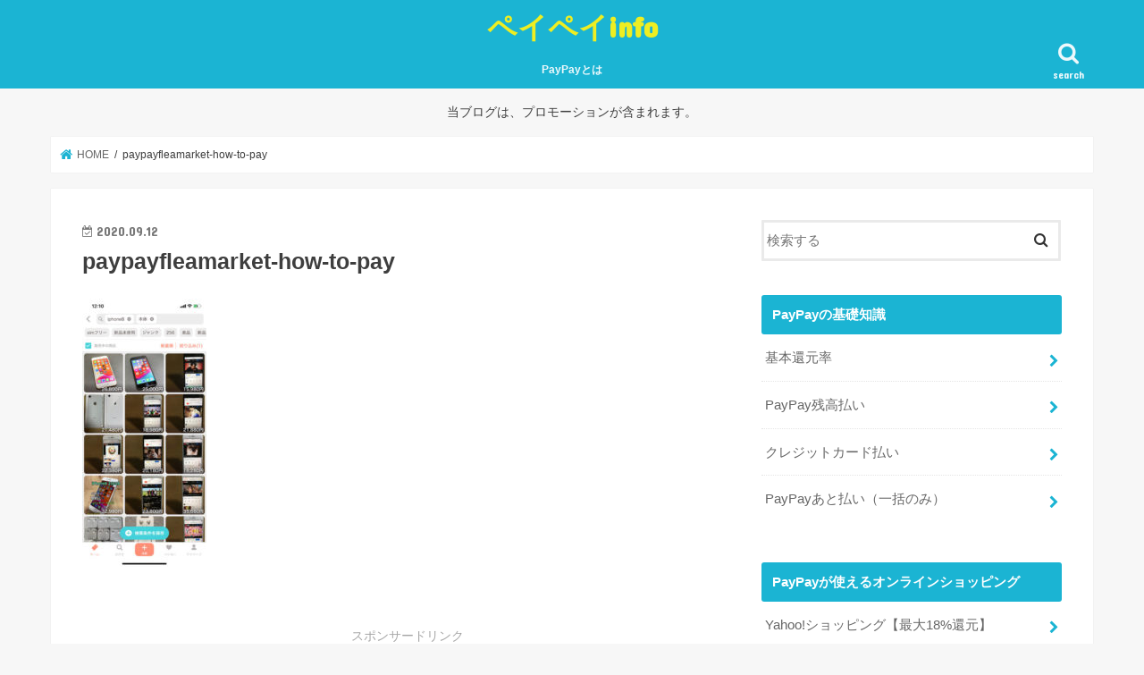

--- FILE ---
content_type: text/html; charset=UTF-8
request_url: https://cashlessinfo.com/paypayfleamarket/paypayfleamarket-how-to-pay-2/
body_size: 11063
content:
<!doctype html>
<html dir="ltr" lang="ja"
	prefix="og: https://ogp.me/ns#" >

<head>
<meta charset="utf-8">
<meta http-equiv="X-UA-Compatible" content="IE=edge">

<meta name="HandheldFriendly" content="True">
<meta name="MobileOptimized" content="320">
<meta name="viewport" content="width=device-width, initial-scale=1"/>


<link rel="pingback" href="https://cashlessinfo.com/xmlrpc.php">

<!--[if IE]>
<![endif]-->




		<!-- All in One SEO 4.4.2 - aioseo.com -->
		<title>paypayfleamarket-how-to-pay | ペイペイinfo</title>
		<meta name="robots" content="max-image-preview:large" />
		<link rel="canonical" href="https://cashlessinfo.com/paypayfleamarket/paypayfleamarket-how-to-pay-2/" />
		<meta name="generator" content="All in One SEO (AIOSEO) 4.4.2" />
		<meta property="og:locale" content="ja_JP" />
		<meta property="og:site_name" content="ペイペイinfo | Just another WordPress site" />
		<meta property="og:type" content="article" />
		<meta property="og:title" content="paypayfleamarket-how-to-pay | ペイペイinfo" />
		<meta property="og:url" content="https://cashlessinfo.com/paypayfleamarket/paypayfleamarket-how-to-pay-2/" />
		<meta property="article:published_time" content="2020-09-12T03:13:57+00:00" />
		<meta property="article:modified_time" content="2020-09-12T03:13:57+00:00" />
		<meta name="twitter:card" content="summary_large_image" />
		<meta name="twitter:title" content="paypayfleamarket-how-to-pay | ペイペイinfo" />
		<script type="application/ld+json" class="aioseo-schema">
			{"@context":"https:\/\/schema.org","@graph":[{"@type":"BreadcrumbList","@id":"https:\/\/cashlessinfo.com\/paypayfleamarket\/paypayfleamarket-how-to-pay-2\/#breadcrumblist","itemListElement":[{"@type":"ListItem","@id":"https:\/\/cashlessinfo.com\/#listItem","position":1,"item":{"@type":"WebPage","@id":"https:\/\/cashlessinfo.com\/","name":"\u30db\u30fc\u30e0","description":"\u7686\u3055\u3093\u3001PayPay\uff08\u30da\u30a4\u30da\u30a4\uff09\u3063\u3066\u4f7f\u3063\u3066\u307e\u3059\u304b\uff1fPayPay\u306f\u30012018\u5e7410\u6708\u304b\u30892020\u5e74\uff14\u6708\u306e\u308f\u305a\u304b\uff11\u5e74\u534a\u3067\u767b\u9332\u8005\u65702,800\u4e07\u4eba\u3001\u52a0\u76df\u5e97\u6570220\u4e07\u30f6\u6240\u3092\u7a81\u7834\u3057\u305f\u6025\u6210\u9577\u4e2d\u306e\u30b9\u30de\u30db\u6c7a\u6e08\u30b5\u30fc\u30d3\u30b9\u3067\u3059\u3002\u50d5\u81ea\u8eab\u3082PayPay\u306e\u8d85\u30d8\u30d3\u30fc\u30e6\u30fc\u30b6\u30fc\u3067\u3042\u308a\u3001\u65e5\u5e38\u306e\u8cb7\u3044\u7269\u3001\u5916\u98df\u3001\u30ec\u30b8\u30e3\u30fc\u3001\u30cd\u30c3\u30c8\u30b7\u30e7\u30c3\u30d4\u30f3\u30b0\u306a\u3069\u3001\u3055\u307e\u3056\u307e\u306a\u5834\u9762\u3067\u7a4d\u6975\u7684\u306b\u5229\u7528\u3057\u3066\u3044\u307e\u3059\u3002","url":"https:\/\/cashlessinfo.com\/"},"nextItem":"https:\/\/cashlessinfo.com\/paypayfleamarket\/paypayfleamarket-how-to-pay-2\/#listItem"},{"@type":"ListItem","@id":"https:\/\/cashlessinfo.com\/paypayfleamarket\/paypayfleamarket-how-to-pay-2\/#listItem","position":2,"item":{"@type":"WebPage","@id":"https:\/\/cashlessinfo.com\/paypayfleamarket\/paypayfleamarket-how-to-pay-2\/","name":"paypayfleamarket-how-to-pay","url":"https:\/\/cashlessinfo.com\/paypayfleamarket\/paypayfleamarket-how-to-pay-2\/"},"previousItem":"https:\/\/cashlessinfo.com\/#listItem"}]},{"@type":"ItemPage","@id":"https:\/\/cashlessinfo.com\/paypayfleamarket\/paypayfleamarket-how-to-pay-2\/#itempage","url":"https:\/\/cashlessinfo.com\/paypayfleamarket\/paypayfleamarket-how-to-pay-2\/","name":"paypayfleamarket-how-to-pay | \u30da\u30a4\u30da\u30a4info","inLanguage":"ja","isPartOf":{"@id":"https:\/\/cashlessinfo.com\/#website"},"breadcrumb":{"@id":"https:\/\/cashlessinfo.com\/paypayfleamarket\/paypayfleamarket-how-to-pay-2\/#breadcrumblist"},"author":{"@id":"https:\/\/cashlessinfo.com\/author\/web8543\/#author"},"creator":{"@id":"https:\/\/cashlessinfo.com\/author\/web8543\/#author"},"datePublished":"2020-09-12T03:13:57+09:00","dateModified":"2020-09-12T03:13:57+09:00"},{"@type":"Organization","@id":"https:\/\/cashlessinfo.com\/#organization","name":"\u30da\u30a4\u30da\u30a4info","url":"https:\/\/cashlessinfo.com\/"},{"@type":"Person","@id":"https:\/\/cashlessinfo.com\/author\/web8543\/#author","url":"https:\/\/cashlessinfo.com\/author\/web8543\/","name":"web8543","image":{"@type":"ImageObject","@id":"https:\/\/cashlessinfo.com\/paypayfleamarket\/paypayfleamarket-how-to-pay-2\/#authorImage","url":"https:\/\/secure.gravatar.com\/avatar\/fb05df5062aaf28242ac207586753829?s=96&d=mm&r=g","width":96,"height":96,"caption":"web8543"}},{"@type":"WebSite","@id":"https:\/\/cashlessinfo.com\/#website","url":"https:\/\/cashlessinfo.com\/","name":"\u30da\u30a4\u30da\u30a4info","description":"Just another WordPress site","inLanguage":"ja","publisher":{"@id":"https:\/\/cashlessinfo.com\/#organization"}}]}
		</script>
		<script type="text/javascript" >
			window.ga=window.ga||function(){(ga.q=ga.q||[]).push(arguments)};ga.l=+new Date;
			ga('create', "UA-50869228-8", 'auto');
			ga('send', 'pageview');
		</script>
		<script async src="https://www.google-analytics.com/analytics.js"></script>
		<!-- All in One SEO -->

<link rel='dns-prefetch' href='//webfonts.xserver.jp' />
<link rel='dns-prefetch' href='//ajax.googleapis.com' />
<link rel='dns-prefetch' href='//fonts.googleapis.com' />
<link rel='dns-prefetch' href='//maxcdn.bootstrapcdn.com' />
<link rel='stylesheet' id='wp-block-library-css' href='https://cashlessinfo.com/wp-includes/css/dist/block-library/style.min.css' type='text/css' media='all' />
<link rel='stylesheet' id='classic-theme-styles-css' href='https://cashlessinfo.com/wp-includes/css/classic-themes.min.css' type='text/css' media='all' />
<style id='global-styles-inline-css' type='text/css'>
body{--wp--preset--color--black: #000000;--wp--preset--color--cyan-bluish-gray: #abb8c3;--wp--preset--color--white: #ffffff;--wp--preset--color--pale-pink: #f78da7;--wp--preset--color--vivid-red: #cf2e2e;--wp--preset--color--luminous-vivid-orange: #ff6900;--wp--preset--color--luminous-vivid-amber: #fcb900;--wp--preset--color--light-green-cyan: #7bdcb5;--wp--preset--color--vivid-green-cyan: #00d084;--wp--preset--color--pale-cyan-blue: #8ed1fc;--wp--preset--color--vivid-cyan-blue: #0693e3;--wp--preset--color--vivid-purple: #9b51e0;--wp--preset--gradient--vivid-cyan-blue-to-vivid-purple: linear-gradient(135deg,rgba(6,147,227,1) 0%,rgb(155,81,224) 100%);--wp--preset--gradient--light-green-cyan-to-vivid-green-cyan: linear-gradient(135deg,rgb(122,220,180) 0%,rgb(0,208,130) 100%);--wp--preset--gradient--luminous-vivid-amber-to-luminous-vivid-orange: linear-gradient(135deg,rgba(252,185,0,1) 0%,rgba(255,105,0,1) 100%);--wp--preset--gradient--luminous-vivid-orange-to-vivid-red: linear-gradient(135deg,rgba(255,105,0,1) 0%,rgb(207,46,46) 100%);--wp--preset--gradient--very-light-gray-to-cyan-bluish-gray: linear-gradient(135deg,rgb(238,238,238) 0%,rgb(169,184,195) 100%);--wp--preset--gradient--cool-to-warm-spectrum: linear-gradient(135deg,rgb(74,234,220) 0%,rgb(151,120,209) 20%,rgb(207,42,186) 40%,rgb(238,44,130) 60%,rgb(251,105,98) 80%,rgb(254,248,76) 100%);--wp--preset--gradient--blush-light-purple: linear-gradient(135deg,rgb(255,206,236) 0%,rgb(152,150,240) 100%);--wp--preset--gradient--blush-bordeaux: linear-gradient(135deg,rgb(254,205,165) 0%,rgb(254,45,45) 50%,rgb(107,0,62) 100%);--wp--preset--gradient--luminous-dusk: linear-gradient(135deg,rgb(255,203,112) 0%,rgb(199,81,192) 50%,rgb(65,88,208) 100%);--wp--preset--gradient--pale-ocean: linear-gradient(135deg,rgb(255,245,203) 0%,rgb(182,227,212) 50%,rgb(51,167,181) 100%);--wp--preset--gradient--electric-grass: linear-gradient(135deg,rgb(202,248,128) 0%,rgb(113,206,126) 100%);--wp--preset--gradient--midnight: linear-gradient(135deg,rgb(2,3,129) 0%,rgb(40,116,252) 100%);--wp--preset--duotone--dark-grayscale: url('#wp-duotone-dark-grayscale');--wp--preset--duotone--grayscale: url('#wp-duotone-grayscale');--wp--preset--duotone--purple-yellow: url('#wp-duotone-purple-yellow');--wp--preset--duotone--blue-red: url('#wp-duotone-blue-red');--wp--preset--duotone--midnight: url('#wp-duotone-midnight');--wp--preset--duotone--magenta-yellow: url('#wp-duotone-magenta-yellow');--wp--preset--duotone--purple-green: url('#wp-duotone-purple-green');--wp--preset--duotone--blue-orange: url('#wp-duotone-blue-orange');--wp--preset--font-size--small: 13px;--wp--preset--font-size--medium: 20px;--wp--preset--font-size--large: 36px;--wp--preset--font-size--x-large: 42px;--wp--preset--spacing--20: 0.44rem;--wp--preset--spacing--30: 0.67rem;--wp--preset--spacing--40: 1rem;--wp--preset--spacing--50: 1.5rem;--wp--preset--spacing--60: 2.25rem;--wp--preset--spacing--70: 3.38rem;--wp--preset--spacing--80: 5.06rem;--wp--preset--shadow--natural: 6px 6px 9px rgba(0, 0, 0, 0.2);--wp--preset--shadow--deep: 12px 12px 50px rgba(0, 0, 0, 0.4);--wp--preset--shadow--sharp: 6px 6px 0px rgba(0, 0, 0, 0.2);--wp--preset--shadow--outlined: 6px 6px 0px -3px rgba(255, 255, 255, 1), 6px 6px rgba(0, 0, 0, 1);--wp--preset--shadow--crisp: 6px 6px 0px rgba(0, 0, 0, 1);}:where(.is-layout-flex){gap: 0.5em;}body .is-layout-flow > .alignleft{float: left;margin-inline-start: 0;margin-inline-end: 2em;}body .is-layout-flow > .alignright{float: right;margin-inline-start: 2em;margin-inline-end: 0;}body .is-layout-flow > .aligncenter{margin-left: auto !important;margin-right: auto !important;}body .is-layout-constrained > .alignleft{float: left;margin-inline-start: 0;margin-inline-end: 2em;}body .is-layout-constrained > .alignright{float: right;margin-inline-start: 2em;margin-inline-end: 0;}body .is-layout-constrained > .aligncenter{margin-left: auto !important;margin-right: auto !important;}body .is-layout-constrained > :where(:not(.alignleft):not(.alignright):not(.alignfull)){max-width: var(--wp--style--global--content-size);margin-left: auto !important;margin-right: auto !important;}body .is-layout-constrained > .alignwide{max-width: var(--wp--style--global--wide-size);}body .is-layout-flex{display: flex;}body .is-layout-flex{flex-wrap: wrap;align-items: center;}body .is-layout-flex > *{margin: 0;}:where(.wp-block-columns.is-layout-flex){gap: 2em;}.has-black-color{color: var(--wp--preset--color--black) !important;}.has-cyan-bluish-gray-color{color: var(--wp--preset--color--cyan-bluish-gray) !important;}.has-white-color{color: var(--wp--preset--color--white) !important;}.has-pale-pink-color{color: var(--wp--preset--color--pale-pink) !important;}.has-vivid-red-color{color: var(--wp--preset--color--vivid-red) !important;}.has-luminous-vivid-orange-color{color: var(--wp--preset--color--luminous-vivid-orange) !important;}.has-luminous-vivid-amber-color{color: var(--wp--preset--color--luminous-vivid-amber) !important;}.has-light-green-cyan-color{color: var(--wp--preset--color--light-green-cyan) !important;}.has-vivid-green-cyan-color{color: var(--wp--preset--color--vivid-green-cyan) !important;}.has-pale-cyan-blue-color{color: var(--wp--preset--color--pale-cyan-blue) !important;}.has-vivid-cyan-blue-color{color: var(--wp--preset--color--vivid-cyan-blue) !important;}.has-vivid-purple-color{color: var(--wp--preset--color--vivid-purple) !important;}.has-black-background-color{background-color: var(--wp--preset--color--black) !important;}.has-cyan-bluish-gray-background-color{background-color: var(--wp--preset--color--cyan-bluish-gray) !important;}.has-white-background-color{background-color: var(--wp--preset--color--white) !important;}.has-pale-pink-background-color{background-color: var(--wp--preset--color--pale-pink) !important;}.has-vivid-red-background-color{background-color: var(--wp--preset--color--vivid-red) !important;}.has-luminous-vivid-orange-background-color{background-color: var(--wp--preset--color--luminous-vivid-orange) !important;}.has-luminous-vivid-amber-background-color{background-color: var(--wp--preset--color--luminous-vivid-amber) !important;}.has-light-green-cyan-background-color{background-color: var(--wp--preset--color--light-green-cyan) !important;}.has-vivid-green-cyan-background-color{background-color: var(--wp--preset--color--vivid-green-cyan) !important;}.has-pale-cyan-blue-background-color{background-color: var(--wp--preset--color--pale-cyan-blue) !important;}.has-vivid-cyan-blue-background-color{background-color: var(--wp--preset--color--vivid-cyan-blue) !important;}.has-vivid-purple-background-color{background-color: var(--wp--preset--color--vivid-purple) !important;}.has-black-border-color{border-color: var(--wp--preset--color--black) !important;}.has-cyan-bluish-gray-border-color{border-color: var(--wp--preset--color--cyan-bluish-gray) !important;}.has-white-border-color{border-color: var(--wp--preset--color--white) !important;}.has-pale-pink-border-color{border-color: var(--wp--preset--color--pale-pink) !important;}.has-vivid-red-border-color{border-color: var(--wp--preset--color--vivid-red) !important;}.has-luminous-vivid-orange-border-color{border-color: var(--wp--preset--color--luminous-vivid-orange) !important;}.has-luminous-vivid-amber-border-color{border-color: var(--wp--preset--color--luminous-vivid-amber) !important;}.has-light-green-cyan-border-color{border-color: var(--wp--preset--color--light-green-cyan) !important;}.has-vivid-green-cyan-border-color{border-color: var(--wp--preset--color--vivid-green-cyan) !important;}.has-pale-cyan-blue-border-color{border-color: var(--wp--preset--color--pale-cyan-blue) !important;}.has-vivid-cyan-blue-border-color{border-color: var(--wp--preset--color--vivid-cyan-blue) !important;}.has-vivid-purple-border-color{border-color: var(--wp--preset--color--vivid-purple) !important;}.has-vivid-cyan-blue-to-vivid-purple-gradient-background{background: var(--wp--preset--gradient--vivid-cyan-blue-to-vivid-purple) !important;}.has-light-green-cyan-to-vivid-green-cyan-gradient-background{background: var(--wp--preset--gradient--light-green-cyan-to-vivid-green-cyan) !important;}.has-luminous-vivid-amber-to-luminous-vivid-orange-gradient-background{background: var(--wp--preset--gradient--luminous-vivid-amber-to-luminous-vivid-orange) !important;}.has-luminous-vivid-orange-to-vivid-red-gradient-background{background: var(--wp--preset--gradient--luminous-vivid-orange-to-vivid-red) !important;}.has-very-light-gray-to-cyan-bluish-gray-gradient-background{background: var(--wp--preset--gradient--very-light-gray-to-cyan-bluish-gray) !important;}.has-cool-to-warm-spectrum-gradient-background{background: var(--wp--preset--gradient--cool-to-warm-spectrum) !important;}.has-blush-light-purple-gradient-background{background: var(--wp--preset--gradient--blush-light-purple) !important;}.has-blush-bordeaux-gradient-background{background: var(--wp--preset--gradient--blush-bordeaux) !important;}.has-luminous-dusk-gradient-background{background: var(--wp--preset--gradient--luminous-dusk) !important;}.has-pale-ocean-gradient-background{background: var(--wp--preset--gradient--pale-ocean) !important;}.has-electric-grass-gradient-background{background: var(--wp--preset--gradient--electric-grass) !important;}.has-midnight-gradient-background{background: var(--wp--preset--gradient--midnight) !important;}.has-small-font-size{font-size: var(--wp--preset--font-size--small) !important;}.has-medium-font-size{font-size: var(--wp--preset--font-size--medium) !important;}.has-large-font-size{font-size: var(--wp--preset--font-size--large) !important;}.has-x-large-font-size{font-size: var(--wp--preset--font-size--x-large) !important;}
.wp-block-navigation a:where(:not(.wp-element-button)){color: inherit;}
:where(.wp-block-columns.is-layout-flex){gap: 2em;}
.wp-block-pullquote{font-size: 1.5em;line-height: 1.6;}
</style>
<link rel='stylesheet' id='contact-form-7-css' href='https://cashlessinfo.com/wp-content/plugins/contact-form-7/includes/css/styles.css' type='text/css' media='all' />
<link rel='stylesheet' id='toc-screen-css' href='https://cashlessinfo.com/wp-content/plugins/table-of-contents-plus/screen.min.css' type='text/css' media='all' />
<link rel='stylesheet' id='style-css' href='https://cashlessinfo.com/wp-content/themes/jstork/style.css' type='text/css' media='all' />
<link rel='stylesheet' id='child-style-css' href='https://cashlessinfo.com/wp-content/themes/jstork_custom/style.css' type='text/css' media='all' />
<link rel='stylesheet' id='slick-css' href='https://cashlessinfo.com/wp-content/themes/jstork/library/css/slick.css' type='text/css' media='all' />
<link rel='stylesheet' id='shortcode-css' href='https://cashlessinfo.com/wp-content/themes/jstork/library/css/shortcode.css' type='text/css' media='all' />
<link rel='stylesheet' id='gf_Concert-css' href='//fonts.googleapis.com/css?family=Concert+One' type='text/css' media='all' />
<link rel='stylesheet' id='gf_Lato-css' href='//fonts.googleapis.com/css?family=Lato' type='text/css' media='all' />
<link rel='stylesheet' id='fontawesome-css' href='//maxcdn.bootstrapcdn.com/font-awesome/4.7.0/css/font-awesome.min.css' type='text/css' media='all' />
<link rel='stylesheet' id='remodal-css' href='https://cashlessinfo.com/wp-content/themes/jstork/library/css/remodal.css' type='text/css' media='all' />
<link rel='stylesheet' id='animate-css' href='https://cashlessinfo.com/wp-content/themes/jstork/library/css/animate.min.css' type='text/css' media='all' />
<script type='text/javascript' src='//ajax.googleapis.com/ajax/libs/jquery/1.12.4/jquery.min.js' id='jquery-js'></script>
<script type='text/javascript' src='//webfonts.xserver.jp/js/xserver.js' id='typesquare_std-js'></script>
<link rel='shortlink' href='https://cashlessinfo.com/?p=2259' />
<style type="text/css">
body{color: #3E3E3E;}
a, #breadcrumb li.bc_homelink a::before, .authorbox .author_sns li a::before{color: #1BB4D3;}
a:hover{color: #E69B9B;}
.article-footer .post-categories li a,.article-footer .tags a,.accordionBtn{  background: #1BB4D3;  border-color: #1BB4D3;}
.article-footer .tags a{color:#1BB4D3; background: none;}
.article-footer .post-categories li a:hover,.article-footer .tags a:hover,.accordionBtn.active{ background:#E69B9B;  border-color:#E69B9B;}
input[type="text"],input[type="password"],input[type="datetime"],input[type="datetime-local"],input[type="date"],input[type="month"],input[type="time"],input[type="week"],input[type="number"],input[type="email"],input[type="url"],input[type="search"],input[type="tel"],input[type="color"],select,textarea,.field { background-color: #ffffff;}
.header{color: #ffffff;}
.bgfull .header,.header.bg,.header #inner-header,.menu-sp{background: #1bb4d3;}
#logo a{color: #eeee22;}
#g_nav .nav li a,.nav_btn,.menu-sp a,.menu-sp a,.menu-sp > ul:after{color: #edf9fc;}
#logo a:hover,#g_nav .nav li a:hover,.nav_btn:hover{color:#eeeeee;}
@media only screen and (min-width: 768px) {
.nav > li > a:after{background: #eeeeee;}
.nav ul {background: #666666;}
#g_nav .nav li ul.sub-menu li a{color: #f7f7f7;}
}
@media only screen and (max-width: 1165px) {
.site_description{background: #1bb4d3; color: #ffffff;}
}
#inner-content, #breadcrumb, .entry-content blockquote:before, .entry-content blockquote:after{background: #ffffff}
.top-post-list .post-list:before{background: #1BB4D3;}
.widget li a:after{color: #1BB4D3;}
.entry-content h2,.widgettitle,.accordion::before{background: #1bb4d3; color: #ffffff;}
.entry-content h3{border-color: #1bb4d3;}
.h_boader .entry-content h2{border-color: #1bb4d3; color: #3E3E3E;}
.h_balloon .entry-content h2:after{border-top-color: #1bb4d3;}
.entry-content ul li:before{ background: #1bb4d3;}
.entry-content ol li:before{ background: #1bb4d3;}
.post-list-card .post-list .eyecatch .cat-name,.top-post-list .post-list .eyecatch .cat-name,.byline .cat-name,.single .authorbox .author-newpost li .cat-name,.related-box li .cat-name,.carouselwrap .cat-name,.eyecatch .cat-name{background: #fcee21; color:  #444444;}
ul.wpp-list li a:before{background: #1bb4d3; color: #ffffff;}
.readmore a{border:1px solid #1BB4D3;color:#1BB4D3;}
.readmore a:hover{background:#1BB4D3;color:#fff;}
.btn-wrap a{background: #1BB4D3;border: 1px solid #1BB4D3;}
.btn-wrap a:hover{background: #E69B9B;border-color: #E69B9B;}
.btn-wrap.simple a{border:1px solid #1BB4D3;color:#1BB4D3;}
.btn-wrap.simple a:hover{background:#1BB4D3;}
.blue-btn, .comment-reply-link, #submit { background-color: #1BB4D3; }
.blue-btn:hover, .comment-reply-link:hover, #submit:hover, .blue-btn:focus, .comment-reply-link:focus, #submit:focus {background-color: #E69B9B; }
#sidebar1{color: #444444;}
.widget:not(.widget_text) a{color:#666666;}
.widget:not(.widget_text) a:hover{color:#999999;}
.bgfull #footer-top,#footer-top .inner,.cta-inner{background-color: #666666; color: #CACACA;}
.footer a,#footer-top a{color: #f7f7f7;}
#footer-top .widgettitle{color: #CACACA;}
.bgfull .footer,.footer.bg,.footer .inner {background-color: #666666;color: #CACACA;}
.footer-links li a:before{ color: #1bb4d3;}
.pagination a, .pagination span,.page-links a{border-color: #1BB4D3; color: #1BB4D3;}
.pagination .current,.pagination .current:hover,.page-links ul > li > span{background-color: #1BB4D3; border-color: #1BB4D3;}
.pagination a:hover, .pagination a:focus,.page-links a:hover, .page-links a:focus{background-color: #1BB4D3; color: #fff;}
</style>
</head>
<body class="attachment attachment-template-default single single-attachment postid-2259 attachmentid-2259 attachment-jpeg bgfull pannavi_on h_default sidebarright date_on">
	<svg xmlns="http://www.w3.org/2000/svg" viewBox="0 0 0 0" width="0" height="0" focusable="false" role="none" style="visibility: hidden; position: absolute; left: -9999px; overflow: hidden;" ><defs><filter id="wp-duotone-dark-grayscale"><feColorMatrix color-interpolation-filters="sRGB" type="matrix" values=" .299 .587 .114 0 0 .299 .587 .114 0 0 .299 .587 .114 0 0 .299 .587 .114 0 0 " /><feComponentTransfer color-interpolation-filters="sRGB" ><feFuncR type="table" tableValues="0 0.49803921568627" /><feFuncG type="table" tableValues="0 0.49803921568627" /><feFuncB type="table" tableValues="0 0.49803921568627" /><feFuncA type="table" tableValues="1 1" /></feComponentTransfer><feComposite in2="SourceGraphic" operator="in" /></filter></defs></svg><svg xmlns="http://www.w3.org/2000/svg" viewBox="0 0 0 0" width="0" height="0" focusable="false" role="none" style="visibility: hidden; position: absolute; left: -9999px; overflow: hidden;" ><defs><filter id="wp-duotone-grayscale"><feColorMatrix color-interpolation-filters="sRGB" type="matrix" values=" .299 .587 .114 0 0 .299 .587 .114 0 0 .299 .587 .114 0 0 .299 .587 .114 0 0 " /><feComponentTransfer color-interpolation-filters="sRGB" ><feFuncR type="table" tableValues="0 1" /><feFuncG type="table" tableValues="0 1" /><feFuncB type="table" tableValues="0 1" /><feFuncA type="table" tableValues="1 1" /></feComponentTransfer><feComposite in2="SourceGraphic" operator="in" /></filter></defs></svg><svg xmlns="http://www.w3.org/2000/svg" viewBox="0 0 0 0" width="0" height="0" focusable="false" role="none" style="visibility: hidden; position: absolute; left: -9999px; overflow: hidden;" ><defs><filter id="wp-duotone-purple-yellow"><feColorMatrix color-interpolation-filters="sRGB" type="matrix" values=" .299 .587 .114 0 0 .299 .587 .114 0 0 .299 .587 .114 0 0 .299 .587 .114 0 0 " /><feComponentTransfer color-interpolation-filters="sRGB" ><feFuncR type="table" tableValues="0.54901960784314 0.98823529411765" /><feFuncG type="table" tableValues="0 1" /><feFuncB type="table" tableValues="0.71764705882353 0.25490196078431" /><feFuncA type="table" tableValues="1 1" /></feComponentTransfer><feComposite in2="SourceGraphic" operator="in" /></filter></defs></svg><svg xmlns="http://www.w3.org/2000/svg" viewBox="0 0 0 0" width="0" height="0" focusable="false" role="none" style="visibility: hidden; position: absolute; left: -9999px; overflow: hidden;" ><defs><filter id="wp-duotone-blue-red"><feColorMatrix color-interpolation-filters="sRGB" type="matrix" values=" .299 .587 .114 0 0 .299 .587 .114 0 0 .299 .587 .114 0 0 .299 .587 .114 0 0 " /><feComponentTransfer color-interpolation-filters="sRGB" ><feFuncR type="table" tableValues="0 1" /><feFuncG type="table" tableValues="0 0.27843137254902" /><feFuncB type="table" tableValues="0.5921568627451 0.27843137254902" /><feFuncA type="table" tableValues="1 1" /></feComponentTransfer><feComposite in2="SourceGraphic" operator="in" /></filter></defs></svg><svg xmlns="http://www.w3.org/2000/svg" viewBox="0 0 0 0" width="0" height="0" focusable="false" role="none" style="visibility: hidden; position: absolute; left: -9999px; overflow: hidden;" ><defs><filter id="wp-duotone-midnight"><feColorMatrix color-interpolation-filters="sRGB" type="matrix" values=" .299 .587 .114 0 0 .299 .587 .114 0 0 .299 .587 .114 0 0 .299 .587 .114 0 0 " /><feComponentTransfer color-interpolation-filters="sRGB" ><feFuncR type="table" tableValues="0 0" /><feFuncG type="table" tableValues="0 0.64705882352941" /><feFuncB type="table" tableValues="0 1" /><feFuncA type="table" tableValues="1 1" /></feComponentTransfer><feComposite in2="SourceGraphic" operator="in" /></filter></defs></svg><svg xmlns="http://www.w3.org/2000/svg" viewBox="0 0 0 0" width="0" height="0" focusable="false" role="none" style="visibility: hidden; position: absolute; left: -9999px; overflow: hidden;" ><defs><filter id="wp-duotone-magenta-yellow"><feColorMatrix color-interpolation-filters="sRGB" type="matrix" values=" .299 .587 .114 0 0 .299 .587 .114 0 0 .299 .587 .114 0 0 .299 .587 .114 0 0 " /><feComponentTransfer color-interpolation-filters="sRGB" ><feFuncR type="table" tableValues="0.78039215686275 1" /><feFuncG type="table" tableValues="0 0.94901960784314" /><feFuncB type="table" tableValues="0.35294117647059 0.47058823529412" /><feFuncA type="table" tableValues="1 1" /></feComponentTransfer><feComposite in2="SourceGraphic" operator="in" /></filter></defs></svg><svg xmlns="http://www.w3.org/2000/svg" viewBox="0 0 0 0" width="0" height="0" focusable="false" role="none" style="visibility: hidden; position: absolute; left: -9999px; overflow: hidden;" ><defs><filter id="wp-duotone-purple-green"><feColorMatrix color-interpolation-filters="sRGB" type="matrix" values=" .299 .587 .114 0 0 .299 .587 .114 0 0 .299 .587 .114 0 0 .299 .587 .114 0 0 " /><feComponentTransfer color-interpolation-filters="sRGB" ><feFuncR type="table" tableValues="0.65098039215686 0.40392156862745" /><feFuncG type="table" tableValues="0 1" /><feFuncB type="table" tableValues="0.44705882352941 0.4" /><feFuncA type="table" tableValues="1 1" /></feComponentTransfer><feComposite in2="SourceGraphic" operator="in" /></filter></defs></svg><svg xmlns="http://www.w3.org/2000/svg" viewBox="0 0 0 0" width="0" height="0" focusable="false" role="none" style="visibility: hidden; position: absolute; left: -9999px; overflow: hidden;" ><defs><filter id="wp-duotone-blue-orange"><feColorMatrix color-interpolation-filters="sRGB" type="matrix" values=" .299 .587 .114 0 0 .299 .587 .114 0 0 .299 .587 .114 0 0 .299 .587 .114 0 0 " /><feComponentTransfer color-interpolation-filters="sRGB" ><feFuncR type="table" tableValues="0.098039215686275 1" /><feFuncG type="table" tableValues="0 0.66274509803922" /><feFuncB type="table" tableValues="0.84705882352941 0.41960784313725" /><feFuncA type="table" tableValues="1 1" /></feComponentTransfer><feComposite in2="SourceGraphic" operator="in" /></filter></defs></svg><div id="container">

<header class="header animated fadeIn headercenter" role="banner">
<div id="inner-header" class="wrap cf">
<div id="logo" class="gf fs_m">
<p class="h1 text"><a href="https://cashlessinfo.com">ペイペイinfo</a></p>
</div>

<a href="#searchbox" data-remodal-target="searchbox" class="nav_btn search_btn"><span class="text gf">search</span></a>

<nav id="g_nav" role="navigation">
<ul id="menu-%e3%83%98%e3%83%83%e3%83%80%e3%83%bc" class="nav top-nav cf"><li id="menu-item-1655" class="menu-item menu-item-type-post_type menu-item-object-page menu-item-home menu-item-1655"><a href="https://cashlessinfo.com/">PayPayとは</a></li>
</ul></nav>

<a href="#spnavi" data-remodal-target="spnavi" class="nav_btn"><span class="text gf">menu</span></a>



</div>
</header>
<p class="ad-txt" style="text-align: center;">当ブログは、プロモーションが含まれます。</p>

<div class="remodal" data-remodal-id="spnavi" data-remodal-options="hashTracking:false">
<button data-remodal-action="close" class="remodal-close"><span class="text gf">CLOSE</span></button>
<ul id="menu-%e3%83%98%e3%83%83%e3%83%80%e3%83%bc-1" class="sp_g_nav nav top-nav cf"><li class="menu-item menu-item-type-post_type menu-item-object-page menu-item-home menu-item-1655"><a href="https://cashlessinfo.com/">PayPayとは</a></li>
</ul><button data-remodal-action="close" class="remodal-close"><span class="text gf">CLOSE</span></button>
</div>




<div class="remodal searchbox" data-remodal-id="searchbox" data-remodal-options="hashTracking:false">
<div class="search cf"><dl><dt>キーワードで記事を検索</dt><dd><form role="search" method="get" id="searchform" class="searchform cf" action="https://cashlessinfo.com/" >
		<input type="search" placeholder="検索する" value="" name="s" id="s" />
		<button type="submit" id="searchsubmit" ><i class="fa fa-search"></i></button>
		</form></dd></dl></div>
<button data-remodal-action="close" class="remodal-close"><span class="text gf">CLOSE</span></button>
</div>






<div id="breadcrumb" class="breadcrumb inner wrap cf"><ul itemscope itemtype="http://schema.org/BreadcrumbList"><li itemprop="itemListElement" itemscope itemtype="http://schema.org/ListItem" class="bc_homelink"><a itemprop="item" href="https://cashlessinfo.com/"><span itemprop="name"> HOME</span></a><meta itemprop="position" content="1" /></li><li itemprop="itemListElement" itemscope itemtype="http://schema.org/ListItem" class="bc_posttitle"><span itemprop="name">paypayfleamarket-how-to-pay</span><meta itemprop="position" content="3" /></li></ul></div>
<div id="content">
<div id="inner-content" class="wrap cf">

<main id="main" class="m-all t-all d-5of7 cf" role="main">
<article id="post-2259" class="post-2259 attachment type-attachment status-inherit hentry article cf" role="article">
<header class="article-header entry-header">
<p class="byline entry-meta vcard cf">
<time class="date gf entry-date updated"  datetime="2020-09-12">2020.09.12</time>

<span class="writer name author"><span class="fn">web8543</span></span>
</p>

<h1 class="entry-title single-title" itemprop="headline" rel="bookmark">paypayfleamarket-how-to-pay</h1>

</header>



<section class="entry-content cf">


<p class="attachment"><a href='https://cashlessinfo.com/images/paypayfleamarket-how-to-pay.jpg'><img width="139" height="300" src="https://cashlessinfo.com/images/paypayfleamarket-how-to-pay-139x300.jpg" class="attachment-medium size-medium" alt="" decoding="async" loading="lazy" /></a></p>

<div class="add">
<div id="text-3" class="widget widget_text">			<div class="textwidget"><div class="aicp"><!-- Don't forget to add this div with aicp class -->
<div class="ad-link"><p>スポンサードリンク</p><style>
.responsivead { width: 300px; height: 250px; }<br />@media(min-width: 470px) { .responsivead { width: 336px; height: 280px; } }<br />@media(min-width: 730px) { .responsivead { width: 336px; height: 280px; } }<br /></style><script async src="https://pagead2.googlesyndication.com/pagead/js/adsbygoogle.js"></script><!-- cashlessinfo.com 記事下 レスポンシブ --><ins class="adsbygoogle responsivead" style="display: inline-block;" data-ad-client="ca-pub-2433069611860088" data-ad-slot="7209531097" data-full-width-responsive="true"></ins><script>(adsbygoogle = window.adsbygoogle || []).push({});</script><style>.responsivead { width: 300px; height: 250px; }<br />@media(min-width: 470px) { .responsivead { width: 336px; height: 280px; } }<br />@media(min-width: 730px) { .responsivead { width: 336px; height: 280px; } }<br /></style><script async src="https://pagead2.googlesyndication.com/pagead/js/adsbygoogle.js"></script><!-- cashlessinfo.com 記事下 レスポンシブ --><ins class="adsbygoogle responsivead" style="display: inline-block;" data-ad-client="ca-pub-2433069611860088" data-ad-slot="7209531097" data-full-width-responsive="true"></ins><script>(adsbygoogle = window.adsbygoogle || []).push({});</script></div>
        </div><!-- end of the aicp div -->
</div>
		</div></div>

</section>










	<div id="respond" class="comment-respond">
		<h3 id="reply-title" class="comment-reply-title">コメントを残す <small><a rel="nofollow" id="cancel-comment-reply-link" href="/paypayfleamarket/paypayfleamarket-how-to-pay-2/#respond" style="display:none;">コメントをキャンセル</a></small></h3><form action="https://cashlessinfo.com/wp-comments-post.php" method="post" id="commentform" class="comment-form" novalidate><p class="comment-notes"><span id="email-notes">メールアドレスが公開されることはありません。</span> <span class="required-field-message"><span class="required">※</span> が付いている欄は必須項目です</span></p><p class="comment-form-comment"><label for="comment">コメント <span class="required">※</span></label> <textarea id="comment" name="comment" cols="45" rows="8" maxlength="65525" required></textarea></p><p class="comment-form-author"><label for="author">名前 <span class="required">※</span></label> <input id="author" name="author" type="text" value="" size="30" maxlength="245" autocomplete="name" required /></p>
<p class="comment-form-email"><label for="email">メール <span class="required">※</span></label> <input id="email" name="email" type="email" value="" size="30" maxlength="100" aria-describedby="email-notes" autocomplete="email" required /></p>
<p class="comment-form-url"><label for="url">サイト</label> <input id="url" name="url" type="url" value="" size="30" maxlength="200" autocomplete="url" /></p>
<p class="comment-form-cookies-consent"><input id="wp-comment-cookies-consent" name="wp-comment-cookies-consent" type="checkbox" value="yes" /> <label for="wp-comment-cookies-consent">次回のコメントで使用するためブラウザーに自分の名前、メールアドレス、サイトを保存する。</label></p>
<p class="form-submit"><input name="submit" type="submit" id="submit" class="submit" value="コメントを送信" /> <input type='hidden' name='comment_post_ID' value='2259' id='comment_post_ID' />
<input type='hidden' name='comment_parent' id='comment_parent' value='0' />
</p><p style="display: none;"><input type="hidden" id="akismet_comment_nonce" name="akismet_comment_nonce" value="5c1eae8f27" /></p><p style="display: none !important;"><label>&#916;<textarea name="ak_hp_textarea" cols="45" rows="8" maxlength="100"></textarea></label><input type="hidden" id="ak_js_1" name="ak_js" value="42"/><script>document.getElementById( "ak_js_1" ).setAttribute( "value", ( new Date() ).getTime() );</script></p></form>	</div><!-- #respond -->
	
</article>

<div class="np-post">
<div class="navigation">
<div class="prev np-post-list">
<div class="home_link">
<a href="https://cashlessinfo.com"><figure class="eyecatch"><i class="fa fa-home"></i></figure><span class="ttl">トップページへ</span></a>
</div>
</div>

<div class="next np-post-list">
<div class="home_link">
<a href="https://cashlessinfo.com"><span class="ttl">トップページへ</span><figure class="eyecatch"><i class="fa fa-home"></i></figure></a>
</div>
</div>
</div>
</div>

<div class='yarpp yarpp-related yarpp-related-website yarpp-related-none yarpp-template-yarpp-template-relative'>
<div class="related-box cf">
    <div class="inbox">
	    <h2 class="related-h h_ttl"><span class="gf">Recommend</span>関連記事</h2>
	    <p class="related-none-h">関連記事は見つかりませんでした。</p>
	</div>
</div>
</div>

<div class="authorbox wow animated fadeIn" data-wow-delay="0.5s">
</div>
</main>
<div id="sidebar1" class="sidebar m-all t-all d-2of7 cf" role="complementary">

<div id="search-2" class="widget widget_search"><form role="search" method="get" id="searchform" class="searchform cf" action="https://cashlessinfo.com/" >
		<input type="search" placeholder="検索する" value="" name="s" id="s" />
		<button type="submit" id="searchsubmit" ><i class="fa fa-search"></i></button>
		</form></div><div id="nav_menu-3" class="widget widget_nav_menu"><h4 class="widgettitle"><span>PayPayの基礎知識</span></h4><div class="menu-%e3%82%b5%e3%82%a4%e3%83%89%e3%83%a1%e3%83%8b%e3%83%a5%e3%83%bc%ef%bc%88%e5%9f%ba%e7%a4%8e%e7%9f%a5%e8%ad%98%ef%bc%89-container"><ul id="menu-%e3%82%b5%e3%82%a4%e3%83%89%e3%83%a1%e3%83%8b%e3%83%a5%e3%83%bc%ef%bc%88%e5%9f%ba%e7%a4%8e%e7%9f%a5%e8%ad%98%ef%bc%89" class="menu"><li id="menu-item-1656" class="menu-item menu-item-type-post_type menu-item-object-post menu-item-1656"><a href="https://cashlessinfo.com/paypay-basic-return-rate/">基本還元率</a></li>
<li id="menu-item-1686" class="menu-item menu-item-type-post_type menu-item-object-post menu-item-1686"><a href="https://cashlessinfo.com/paypay-balance-payment/">PayPay残高払い</a></li>
<li id="menu-item-1662" class="menu-item menu-item-type-post_type menu-item-object-post menu-item-1662"><a href="https://cashlessinfo.com/paypay-credit-card/">クレジットカード払い</a></li>
<li id="menu-item-1692" class="menu-item menu-item-type-post_type menu-item-object-post menu-item-1692"><a href="https://cashlessinfo.com/paypay-postpay/">PayPayあと払い（一括のみ）</a></li>
</ul></div></div><div id="nav_menu-4" class="widget widget_nav_menu"><h4 class="widgettitle"><span>PayPayが使えるオンラインショッピング</span></h4><div class="menu-%e3%82%b5%e3%82%a4%e3%83%89%e3%83%a1%e3%83%8b%e3%83%a5%e3%83%bc%ef%bc%88%e3%82%aa%e3%83%b3%e3%83%a9%e3%82%a4%e3%83%b3%e6%b1%ba%e6%b8%88%ef%bc%89-container"><ul id="menu-%e3%82%b5%e3%82%a4%e3%83%89%e3%83%a1%e3%83%8b%e3%83%a5%e3%83%bc%ef%bc%88%e3%82%aa%e3%83%b3%e3%83%a9%e3%82%a4%e3%83%b3%e6%b1%ba%e6%b8%88%ef%bc%89" class="menu"><li id="menu-item-1657" class="menu-item menu-item-type-post_type menu-item-object-post menu-item-1657"><a href="https://cashlessinfo.com/paypay-yahooshopping/">Yahoo!ショッピング【最大18%還元】</a></li>
<li id="menu-item-1658" class="menu-item menu-item-type-post_type menu-item-object-post menu-item-1658"><a href="https://cashlessinfo.com/paypay-lohaco/">LOHACO（ロハコ）【最大20％還元】</a></li>
<li id="menu-item-1659" class="menu-item menu-item-type-post_type menu-item-object-post menu-item-1659"><a href="https://cashlessinfo.com/paypay-ebookjapan/">ebookjapan【最大50%還元】</a></li>
<li id="menu-item-2009" class="menu-item menu-item-type-post_type menu-item-object-post menu-item-2009"><a href="https://cashlessinfo.com/paypay-yahoo-travel/">Yahoo!トラベル【最大66%還元】</a></li>
</ul></div></div><div id="nav_menu-5" class="widget widget_nav_menu"><h4 class="widgettitle"><span>よくある質問</span></h4><div class="menu-%e3%82%b5%e3%82%a4%e3%83%89%e3%83%a1%e3%83%8b%e3%83%a5%e3%83%bc%ef%bc%88%e3%82%88%e3%81%8f%e3%81%82%e3%82%8b%e8%b3%aa%e5%95%8f%ef%bc%89-container"><ul id="menu-%e3%82%b5%e3%82%a4%e3%83%89%e3%83%a1%e3%83%8b%e3%83%a5%e3%83%bc%ef%bc%88%e3%82%88%e3%81%8f%e3%81%82%e3%82%8b%e8%b3%aa%e5%95%8f%ef%bc%89" class="menu"><li id="menu-item-1660" class="menu-item menu-item-type-post_type menu-item-object-post menu-item-1660"><a href="https://cashlessinfo.com/paypaymolle-5campaign/">PayPayモールは「５のつく日」の対象ですか？</a></li>
<li id="menu-item-1688" class="menu-item menu-item-type-post_type menu-item-object-post menu-item-1688"><a href="https://cashlessinfo.com/paypay-blue-badge/">PayPayの「青いバッジ」とは何ですか？</a></li>
<li id="menu-item-1777" class="menu-item menu-item-type-post_type menu-item-object-post menu-item-1777"><a href="https://cashlessinfo.com/paypay-bonus-operation/">PayPayのボーナス運用とは何ですか？儲かりますか？</a></li>
</ul></div></div><div id="nav_menu-2" class="widget widget_nav_menu"><h4 class="widgettitle"><span>カテゴリ</span></h4><div class="menu-%e3%82%b5%e3%82%a4%e3%83%89%e3%83%a1%e3%83%8b%e3%83%a5%e3%83%bc-container"><ul id="menu-%e3%82%b5%e3%82%a4%e3%83%89%e3%83%a1%e3%83%8b%e3%83%a5%e3%83%bc" class="menu"><li id="menu-item-1651" class="menu-item menu-item-type-taxonomy menu-item-object-category menu-item-1651"><a href="https://cashlessinfo.com/category/paypay/">PayPay</a></li>
<li id="menu-item-1652" class="menu-item menu-item-type-taxonomy menu-item-object-category menu-item-1652"><a href="https://cashlessinfo.com/category/paypay%e3%83%a2%e3%83%bc%e3%83%ab/">PayPayモール</a></li>
<li id="menu-item-1654" class="menu-item menu-item-type-taxonomy menu-item-object-category menu-item-1654"><a href="https://cashlessinfo.com/category/paypay%e3%83%95%e3%83%aa%e3%83%9e/">PayPayフリマ</a></li>
<li id="menu-item-1653" class="menu-item menu-item-type-taxonomy menu-item-object-category menu-item-1653"><a href="https://cashlessinfo.com/category/%e3%82%ad%e3%83%a3%e3%83%b3%e3%83%9a%e3%83%bc%e3%83%b3/">キャンペーン</a></li>
</ul></div></div><div id="nav_menu-6" class="widget widget_nav_menu"><h4 class="widgettitle"><span>PayPayの店舗導入</span></h4><div class="menu-%e3%82%b5%e3%82%a4%e3%83%89%e3%83%a1%e3%83%8b%e3%83%a5%e3%83%bc%ef%bc%88paypay%e3%81%ae%e5%ba%97%e8%88%97%e5%b0%8e%e5%85%a5%ef%bc%89-container"><ul id="menu-%e3%82%b5%e3%82%a4%e3%83%89%e3%83%a1%e3%83%8b%e3%83%a5%e3%83%bc%ef%bc%88paypay%e3%81%ae%e5%ba%97%e8%88%97%e5%b0%8e%e5%85%a5%ef%bc%89" class="menu"><li id="menu-item-2446" class="menu-item menu-item-type-post_type menu-item-object-page menu-item-2446"><a href="https://cashlessinfo.com/paypay-store-introduction/">PayPay</a></li>
</ul></div></div><div id="text-6" class="widget widget_text">			<div class="textwidget"><div style="text-align:center;"><script language="javascript" src="//ad.jp.ap.valuecommerce.com/servlet/jsbanner?sid=3496608&#038;pid=886863982"></script><noscript><a href="//ck.jp.ap.valuecommerce.com/servlet/referral?sid=3496608&#038;pid=886863982" rel="nofollow"><img decoding="async" src="//ad.jp.ap.valuecommerce.com/servlet/gifbanner?sid=3496608&#038;pid=886863982" border="0"></a></noscript></div>
</div>
		</div>


</div></div>
</div>

<footer id="footer" class="footer wow animated fadeIn" role="contentinfo">
	<div id="inner-footer" class="inner wrap cf">

	
		<div id="footer-top" class="cf">
	
											
								
							
		</div>

		
	
		<div id="footer-bottom">
						<p class="source-org copyright">&copy;Copyright2025 <a href="https://cashlessinfo.com/" rel="nofollow">ペイペイinfo</a>.All Rights Reserved.</p>
		</div>
	</div>
</footer>
</div>
<div id="page-top">
	<a href="#header" class="pt-button" title="ページトップへ"></a>
</div>

<script>
	jQuery(document).ready(function($) {
		$(function() {
		    var showFlag = false;
		    var topBtn = $('#page-top');
		    var showFlag = false;
		
		    $(window).scroll(function () {
		        if ($(this).scrollTop() > 400) {
		            if (showFlag == false) {
		                showFlag = true;
		                topBtn.stop().addClass('pt-active');
		            }
		        } else {
		            if (showFlag) {
		                showFlag = false;
		                topBtn.stop().removeClass('pt-active');
		            }
		        }
		    });
		    // smooth scroll
		    topBtn.click(function () {
		        $('body,html').animate({
		            scrollTop: 0
		        }, 500);
		        return false;
		    });
		});
	  loadGravatars();
	});
</script>
<script>
$(function(){
	$(".widget_categories li, .widget_nav_menu li").has("ul").toggleClass("accordionMenu");
	$(".widget ul.children , .widget ul.sub-menu").after("<span class='accordionBtn'></span>");
	$(".widget ul.children , .widget ul.sub-menu").hide();
	$("ul .accordionBtn").on("click", function() {
		$(this).prev("ul").slideToggle();
		$(this).toggleClass("active");
	});
});
</script><link rel='stylesheet' id='yarppRelatedCss-css' href='https://cashlessinfo.com/wp-content/plugins/yet-another-related-posts-plugin/style/related.css' type='text/css' media='all' />
<script type='text/javascript' src='https://cashlessinfo.com/wp-content/plugins/contact-form-7/includes/swv/js/index.js' id='swv-js'></script>
<script type='text/javascript' id='contact-form-7-js-extra'>
/* <![CDATA[ */
var wpcf7 = {"api":{"root":"https:\/\/cashlessinfo.com\/wp-json\/","namespace":"contact-form-7\/v1"}};
/* ]]> */
</script>
<script type='text/javascript' src='https://cashlessinfo.com/wp-content/plugins/contact-form-7/includes/js/index.js' id='contact-form-7-js'></script>
<script type='text/javascript' id='toc-front-js-extra'>
/* <![CDATA[ */
var tocplus = {"visibility_show":"show","visibility_hide":"hide","width":"Auto"};
/* ]]> */
</script>
<script type='text/javascript' src='https://cashlessinfo.com/wp-content/plugins/table-of-contents-plus/front.min.js' id='toc-front-js'></script>
<script type='text/javascript' src='https://cashlessinfo.com/wp-content/plugins/ad-invalid-click-protector/assets/js/js.cookie.min.js' id='js-cookie-js'></script>
<script type='text/javascript' src='https://cashlessinfo.com/wp-content/plugins/ad-invalid-click-protector/assets/js/jquery.iframetracker.min.js' id='js-iframe-tracker-js'></script>
<script type='text/javascript' id='aicp-js-extra'>
/* <![CDATA[ */
var AICP = {"ajaxurl":"https:\/\/cashlessinfo.com\/wp-admin\/admin-ajax.php","nonce":"72b459a0fa","ip":"3.150.129.245","clickLimit":"3","clickCounterCookieExp":"3","banDuration":"7","countryBlockCheck":"No","banCountryList":""};
/* ]]> */
</script>
<script type='text/javascript' src='https://cashlessinfo.com/wp-content/plugins/ad-invalid-click-protector/assets/js/aicp.min.js' id='aicp-js'></script>
<script type='text/javascript' src='https://cashlessinfo.com/wp-content/themes/jstork/library/js/libs/slick.min.js' id='slick-js'></script>
<script type='text/javascript' src='https://cashlessinfo.com/wp-content/themes/jstork/library/js/libs/remodal.js' id='remodal-js'></script>
<script type='text/javascript' src='https://cashlessinfo.com/wp-content/themes/jstork/library/js/libs/masonry.pkgd.min.js' id='masonry.pkgd.min-js'></script>
<script type='text/javascript' src='https://cashlessinfo.com/wp-includes/js/imagesloaded.min.js' id='imagesloaded-js'></script>
<script type='text/javascript' src='https://cashlessinfo.com/wp-content/themes/jstork/library/js/scripts.js' id='main-js-js'></script>
<script type='text/javascript' src='https://cashlessinfo.com/wp-content/themes/jstork/library/js/libs/modernizr.custom.min.js' id='css-modernizr-js'></script>
<script defer type='text/javascript' src='https://cashlessinfo.com/wp-content/plugins/akismet/_inc/akismet-frontend.js' id='akismet-frontend-js'></script>
</body>
</html>

--- FILE ---
content_type: text/html; charset=utf-8
request_url: https://www.google.com/recaptcha/api2/aframe
body_size: 267
content:
<!DOCTYPE HTML><html><head><meta http-equiv="content-type" content="text/html; charset=UTF-8"></head><body><script nonce="dSfU06p6AcHWuLJNLqseSQ">/** Anti-fraud and anti-abuse applications only. See google.com/recaptcha */ try{var clients={'sodar':'https://pagead2.googlesyndication.com/pagead/sodar?'};window.addEventListener("message",function(a){try{if(a.source===window.parent){var b=JSON.parse(a.data);var c=clients[b['id']];if(c){var d=document.createElement('img');d.src=c+b['params']+'&rc='+(localStorage.getItem("rc::a")?sessionStorage.getItem("rc::b"):"");window.document.body.appendChild(d);sessionStorage.setItem("rc::e",parseInt(sessionStorage.getItem("rc::e")||0)+1);localStorage.setItem("rc::h",'1766857468492');}}}catch(b){}});window.parent.postMessage("_grecaptcha_ready", "*");}catch(b){}</script></body></html>

--- FILE ---
content_type: text/css
request_url: https://cashlessinfo.com/wp-content/themes/jstork_custom/style.css
body_size: 1087
content:
@charset "utf-8";
/*
Template: jstork
Theme Name: stork_custom
Theme URI:http://open-cage.com/stork/
*/

.ad-txt{margin: 0;font-size: 14px;}

/*-----------Speech balloon------------*/
.hukidashi .name{
    margin-top: 0.5em;
    font-size: 0.7em;
    color: #666;
    font-weight: bold;
}
.hukidashi{
    margin: 0 0 1.6em;
    overflow: hidden;
}
.hukidashi .hc{
    text-align: left;
    border:3px solid #FAFAFA;
    background-color: #FAFAFA;
    color: #555;
    margin-top: 0.5em;
    position:relative;
    width: 81%;
    border-radius:12px;
}
.hukidashi.left .hc{
    float:right;
    padding: 2.5%;
}
.hukidashi.right .hc{
    float:left;
    padding: 1em 1em 0.8em 1em;
}
.hukidashi.left .hc:before {
    content: '';
    position: absolute;
    border-right: 1.1em solid #FAFAFA;
    border-bottom: 0.8em solid transparent;
    border-top: 0.8em solid transparent;
    top: 1em;
    left: -0.8em;
}
.hukidashi.right .hc:before {
    content: '';
    position: absolute;
    border-left: 1.1em solid #FAFAFA;
    border-bottom: 0.8em solid transparent;
    border-top: 0.8em solid transparent;
    top: 1em;
    right: -0.8em;
}
.hukidashi .hc h2,
.hukidashi .hc h3,
.hukidashi .hc h4,
.hukidashi .hc h5 {
    margin:10px 0!important;
    padding:0;
}
.hukidashi .hc p {
    margin-bottom:1em;
}
.hukidashi .hc p:last-child{
    margin-bottom:0;
}
.hukidashi .icon{
    text-align:center;
}
.hukidashi.left .icon{
    float:left;
    display: block;
	width:16%;
}
.hukidashi.right .icon{
    float:right;
}
.hukidashi .icon img{
    border-radius:50%;
    margin:0;
    border: 3px solid #FAFAFA;
    background: #FAFAFA;
	width:5em;
}

img[width="1"] {
 display: none;
}

.ad-link{text-align:center;margin-bottom: 2em;}
.ad-link{margin: 40px 0 20px;font-size: 14px;color: #a6a6a6;}

/*---------アプリーチ------------*/
.appreach {
  text-align: left;
  margin-bottom: 20px;
  padding: 10px;
  border: 1px solid #7C7C7C;
  overflow: hidden;
}
.appreach:after {
  content: "";
  display: block;
  clear: both;
}
.appreach p {
  margin: 0;
}
.appreach a:after {
  display: none;
}
.appreach__icon {
  float: left;
  border-radius: 10%;
  overflow: hidden;
  margin: 0 3% 0 0 !important;
  width: 25% !important;
  height: auto !important;
  max-width: 120px !important;
}
.appreach__detail {
  display: inline-block;
  font-size: 20px;
  line-height: 1.5;
  width: 72%;
  max-width: 72%;
}
.appreach__detail:after {
  content: "";
  display: block;
  clear: both;
}
.appreach__name {
  font-size: 16px;
  line-height: 1.5em !important;
  max-height: 3em;
  overflow: hidden;
}
.appreach__info {
  font-size: 12px !important;
}
.appreach__developper, .appreach__price {
  margin-right: 0.5em;
}
.appreach__posted a {
  margin-left: 0.5em;
}
.appreach__links {
  float: left;
  height: 40px;
  margin-top: 8px;
  white-space: nowrap;
}
.appreach__aslink img {
  margin-right: 10px;
  height: 40px;
  width: 135px;
}
.appreach__gplink img {
  height: 40px;
  width: 134.5px;
}
#appreach-box {
border: 1px solid #ddd;
background: #fff;
padding: 20px 10px;
line-height: 1.5;
box-shadow: 0 10px 10px 0 rgba(0, 0, 0, .06);
}#appreach-image {
margin-right: 15px !important;
margin-bottom: 0 !important;
}#appreach-appname {
color: #3a3a3a;
font-size: 1.35em;
font-weight: bold;
}#appreach-developer, #appreach-price, .appreach-powered {
color: #333;
font-size: 13px !important;
}#appreach-box .appreach-links {
margin-top: 10px;
}#appreach-itunes-link {
margin-right: 10px;
}

--- FILE ---
content_type: application/javascript
request_url: https://ad.jp.ap.valuecommerce.com/servlet/jsbanner?sid=3496608&pid=886863982
body_size: 974
content:
if(typeof(__vc_paramstr) === "undefined"){__vc_paramstr = "";}if(!__vc_paramstr && location.ancestorOrigins){__vc_dlist = location.ancestorOrigins;__vc_srcurl = "&_su="+encodeURIComponent(document.URL);__vc_dlarr = [];__vc_paramstr = "";for ( var i=0, l=__vc_dlist.length; l>i; i++ ) {__vc_dlarr.push(__vc_dlist[i]);}__vc_paramstr = "&_su="+encodeURIComponent(document.URL);if (__vc_dlarr.length){__vc_paramstr = __vc_paramstr + "&_dl=" + encodeURIComponent(__vc_dlarr.join(','));}}document.write("<A TARGET='_top' HREF='//ck.jp.ap.valuecommerce.com/servlet/referral?va=2837064&sid=3496608&pid=886863982&vcid=8z8KMv7aPlAc_VCDAOSdswAjuDOIiV0Ba9LkTZvwavkzX7dY_HyWD_wNYb-h0HY-BFhDBHnUVIRL8IqgrF6IlUVhZrwBpz_BmpA_KJ_971s&vcpub=0.901349"+__vc_paramstr+"' rel='nofollow'><IMG BORDER=0 SRC='//i.imgvc.com/vc/images/00/2b/4a/48.jpeg'></A>");

--- FILE ---
content_type: text/plain
request_url: https://www.google-analytics.com/j/collect?v=1&_v=j102&a=495038055&t=pageview&_s=1&dl=https%3A%2F%2Fcashlessinfo.com%2Fpaypayfleamarket%2Fpaypayfleamarket-how-to-pay-2%2F&ul=en-us%40posix&dt=paypayfleamarket-how-to-pay%20%7C%20%E3%83%9A%E3%82%A4%E3%83%9A%E3%82%A4info&sr=1280x720&vp=1280x720&_u=IEBAAEABAAAAACAAI~&jid=517684748&gjid=1329660056&cid=587428173.1766857465&tid=UA-50869228-8&_gid=223038530.1766857465&_r=1&_slc=1&z=82772038
body_size: -451
content:
2,cG-6H1ZBC0W2N